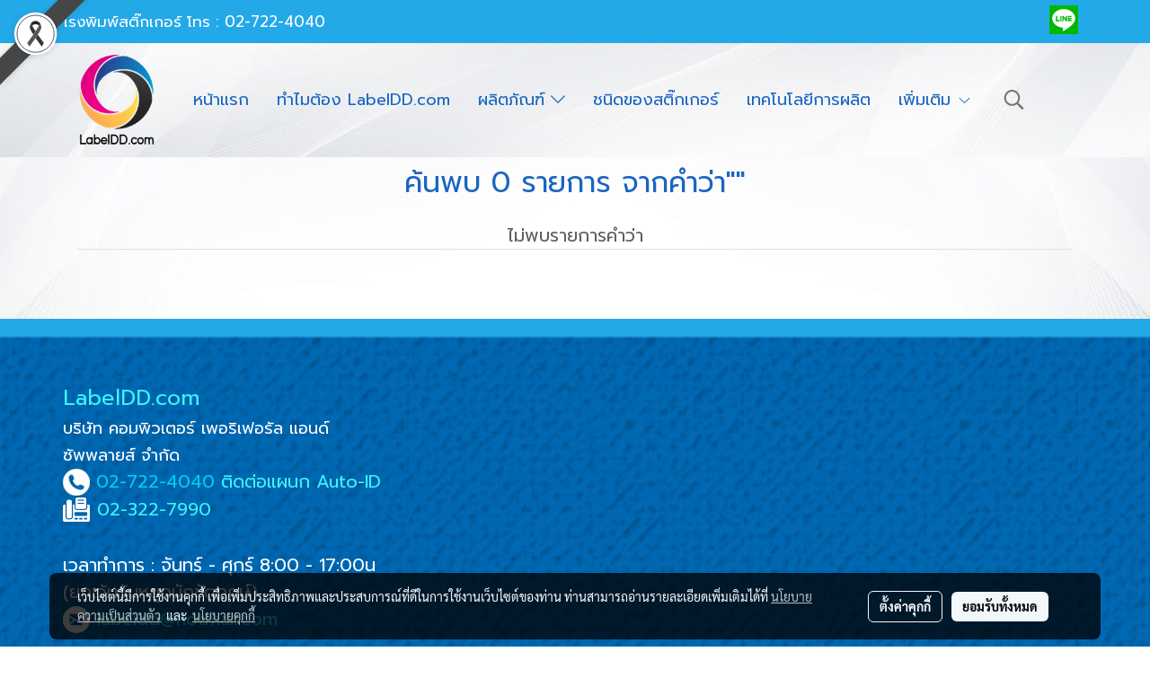

--- FILE ---
content_type: text/plain
request_url: https://www.google-analytics.com/j/collect?v=1&_v=j102&a=1627970985&t=pageview&_s=1&dl=https%3A%2F%2Fwww.labeldd.com%2Ftag%2F%25E0%25B8%25AA%25E0%25B8%2595%25E0%25B8%25B4%25E0%25B9%258A%25E0%25B8%2581%25E0%25B9%2580%25E0%25B8%2581%25E0%25B8%25AD%25E0%25B8%25A3%25E0%25B9%258C%25E0%25B8%2589%25E0%25B8%25A5%25E0%25B8%25B2%25E0%25B8%2581%25E0%25B8%25AA%25E0%25B8%25B4%25E0%25B8%2599%25E0%25B8%2584%25E0%25B9%2589%25E0%25B8%25B2&ul=en-us%40posix&dt=tag&sr=1280x720&vp=1280x720&_u=YADAAEABAAAAACAAI~&jid=134137455&gjid=211858389&cid=1148346455.1768693431&tid=UA-158365144-1&_gid=1529681185.1768693432&_r=1&_slc=1&gtm=45He61e1n81N5BXWDHv830608873za200zd830608873&gcd=13l3l3l3l1l1&dma=0&tag_exp=103116026~103200004~104527906~104528500~104684208~104684211~105391252~115938466~115938468~116682877~117041587&z=1425883524
body_size: -565
content:
2,cG-ZWZJRHSF4V